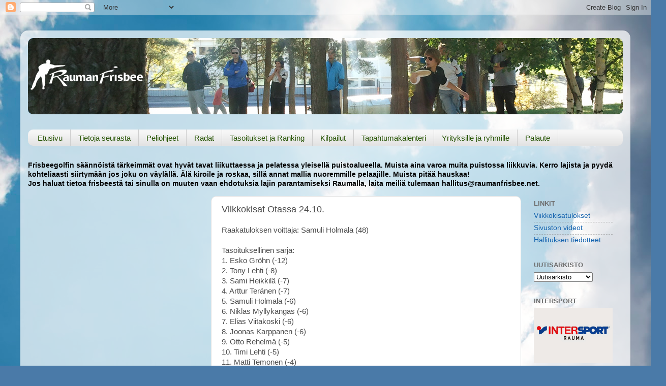

--- FILE ---
content_type: text/html; charset=UTF-8
request_url: http://www.raumanfrisbee.net/2010/10/viikkokisat-otassa-2410.html
body_size: 11547
content:
<!DOCTYPE html>
<html class='v2' dir='ltr' lang='fi'>
<head>
<link href='https://www.blogger.com/static/v1/widgets/335934321-css_bundle_v2.css' rel='stylesheet' type='text/css'/>
<meta content='width=1100' name='viewport'/>
<meta content='text/html; charset=UTF-8' http-equiv='Content-Type'/>
<meta content='blogger' name='generator'/>
<link href='http://www.raumanfrisbee.net/favicon.ico' rel='icon' type='image/x-icon'/>
<link href='http://www.raumanfrisbee.net/2010/10/viikkokisat-otassa-2410.html' rel='canonical'/>
<link rel="alternate" type="application/atom+xml" title="Rauman Frisbee ry - Atom" href="http://www.raumanfrisbee.net/feeds/posts/default" />
<link rel="alternate" type="application/rss+xml" title="Rauman Frisbee ry - RSS" href="http://www.raumanfrisbee.net/feeds/posts/default?alt=rss" />
<link rel="service.post" type="application/atom+xml" title="Rauman Frisbee ry - Atom" href="https://www.blogger.com/feeds/4081720131918625280/posts/default" />

<link rel="alternate" type="application/atom+xml" title="Rauman Frisbee ry - Atom" href="http://www.raumanfrisbee.net/feeds/7172636189759715272/comments/default" />
<!--Can't find substitution for tag [blog.ieCssRetrofitLinks]-->
<meta content='http://www.raumanfrisbee.net/2010/10/viikkokisat-otassa-2410.html' property='og:url'/>
<meta content='Viikkokisat Otassa 24.10.' property='og:title'/>
<meta content='Raakatuloksen voittaja: Samuli Holmala (48)   Tasoituksellinen sarja:  1. Esko Gröhn (-12)  2. Tony Lehti (-8)  3. Sami Heikkilä (-7)  4. Ar...' property='og:description'/>
<title>Rauman Frisbee ry: Viikkokisat Otassa 24.10.</title>
<style id='page-skin-1' type='text/css'><!--
/*-----------------------------------------------
Blogger Template Style
Name:     Picture Window
Designer: Blogger
URL:      www.blogger.com
----------------------------------------------- */
/* Content
----------------------------------------------- */
body {
font: normal normal 15px Arial, Tahoma, Helvetica, FreeSans, sans-serif;
color: #4b4b4b;
background: #4A7AA8 url(//themes.googleusercontent.com/image?id=0BwVBOzw_-hbMYmI5ZjFjODktMzQyMC00ZWViLTg2YmYtOTlhYWNlM2ZiYTVm) no-repeat fixed top center /* Credit: Airyelf (http://www.istockphoto.com/googleimages.php?id=2597369&platform=blogger) */;
}
html body .region-inner {
min-width: 0;
max-width: 100%;
width: auto;
}
.content-outer {
font-size: 90%;
}
a:link {
text-decoration:none;
color: #1362ae;
}
a:visited {
text-decoration:none;
color: #004e9f;
}
a:hover {
text-decoration:underline;
color: #125ad9;
}
.content-outer {
background: transparent url(http://www.blogblog.com/1kt/transparent/white80.png) repeat scroll top left;
-moz-border-radius: 15px;
-webkit-border-radius: 15px;
-goog-ms-border-radius: 15px;
border-radius: 15px;
-moz-box-shadow: 0 0 3px rgba(0, 0, 0, .15);
-webkit-box-shadow: 0 0 3px rgba(0, 0, 0, .15);
-goog-ms-box-shadow: 0 0 3px rgba(0, 0, 0, .15);
box-shadow: 0 0 3px rgba(0, 0, 0, .15);
margin: 30px auto;
}
.content-inner {
padding: 15px;
}
/* Header
----------------------------------------------- */
.header-outer {
background: #1362ae url(http://www.blogblog.com/1kt/transparent/header_gradient_shade.png) repeat-x scroll top left;
_background-image: none;
color: #ffffff;
-moz-border-radius: 10px;
-webkit-border-radius: 10px;
-goog-ms-border-radius: 10px;
border-radius: 10px;
}
.Header img, .Header #header-inner {
-moz-border-radius: 10px;
-webkit-border-radius: 10px;
-goog-ms-border-radius: 10px;
border-radius: 10px;
}
.header-inner .Header .titlewrapper,
.header-inner .Header .descriptionwrapper {
padding-left: 30px;
padding-right: 30px;
}
.Header h1 {
font: normal normal 36px Arial, Tahoma, Helvetica, FreeSans, sans-serif;
text-shadow: 1px 1px 3px rgba(0, 0, 0, 0.3);
}
.Header h1 a {
color: #ffffff;
}
.Header .description {
font-size: 130%;
}
/* Tabs
----------------------------------------------- */
.tabs-inner {
margin: .5em 0 0;
padding: 0;
}
.tabs-inner .section {
margin: 0;
}
.tabs-inner .widget ul {
padding: 0;
background: #f6f6f6 url(http://www.blogblog.com/1kt/transparent/tabs_gradient_shade.png) repeat scroll bottom;
-moz-border-radius: 10px;
-webkit-border-radius: 10px;
-goog-ms-border-radius: 10px;
border-radius: 10px;
}
.tabs-inner .widget li {
border: none;
}
.tabs-inner .widget li a {
display: inline-block;
padding: .5em 1em;
margin-right: 0;
color: #245200;
font: normal normal 15px Arial, Tahoma, Helvetica, FreeSans, sans-serif;
-moz-border-radius: 0 0 0 0;
-webkit-border-top-left-radius: 0;
-webkit-border-top-right-radius: 0;
-goog-ms-border-radius: 0 0 0 0;
border-radius: 0 0 0 0;
background: transparent none no-repeat scroll top left;
border-right: 1px solid #cecece;
}
.tabs-inner .widget li:first-child a {
padding-left: 1.25em;
-moz-border-radius-topleft: 10px;
-moz-border-radius-bottomleft: 10px;
-webkit-border-top-left-radius: 10px;
-webkit-border-bottom-left-radius: 10px;
-goog-ms-border-top-left-radius: 10px;
-goog-ms-border-bottom-left-radius: 10px;
border-top-left-radius: 10px;
border-bottom-left-radius: 10px;
}
.tabs-inner .widget li.selected a,
.tabs-inner .widget li a:hover {
position: relative;
z-index: 1;
background: #ffffff url(http://www.blogblog.com/1kt/transparent/tabs_gradient_shade.png) repeat scroll bottom;
color: #000000;
-moz-box-shadow: 0 0 0 rgba(0, 0, 0, .15);
-webkit-box-shadow: 0 0 0 rgba(0, 0, 0, .15);
-goog-ms-box-shadow: 0 0 0 rgba(0, 0, 0, .15);
box-shadow: 0 0 0 rgba(0, 0, 0, .15);
}
/* Headings
----------------------------------------------- */
h2 {
font: bold normal 13px Arial, Tahoma, Helvetica, FreeSans, sans-serif;
text-transform: uppercase;
color: #6e6e6e;
margin: .5em 0;
}
/* Main
----------------------------------------------- */
.main-outer {
background: transparent none repeat scroll top center;
-moz-border-radius: 0 0 0 0;
-webkit-border-top-left-radius: 0;
-webkit-border-top-right-radius: 0;
-webkit-border-bottom-left-radius: 0;
-webkit-border-bottom-right-radius: 0;
-goog-ms-border-radius: 0 0 0 0;
border-radius: 0 0 0 0;
-moz-box-shadow: 0 0 0 rgba(0, 0, 0, .15);
-webkit-box-shadow: 0 0 0 rgba(0, 0, 0, .15);
-goog-ms-box-shadow: 0 0 0 rgba(0, 0, 0, .15);
box-shadow: 0 0 0 rgba(0, 0, 0, .15);
}
.main-inner {
padding: 15px 5px 20px;
}
.main-inner .column-center-inner {
padding: 0 0;
}
.main-inner .column-left-inner {
padding-left: 0;
}
.main-inner .column-right-inner {
padding-right: 0;
}
/* Posts
----------------------------------------------- */
h3.post-title {
margin: 0;
font: normal normal 18px Arial, Tahoma, Helvetica, FreeSans, sans-serif;
}
.comments h4 {
margin: 1em 0 0;
font: normal normal 18px Arial, Tahoma, Helvetica, FreeSans, sans-serif;
}
.date-header span {
color: #4b4b4b;
}
.post-outer {
background-color: #ffffff;
border: solid 1px #dfdfdf;
-moz-border-radius: 10px;
-webkit-border-radius: 10px;
border-radius: 10px;
-goog-ms-border-radius: 10px;
padding: 15px 20px;
margin: 0 -20px 20px;
}
.post-body {
line-height: 1.4;
font-size: 110%;
position: relative;
}
.post-header {
margin: 0 0 1.5em;
color: #9d9d9d;
line-height: 1.6;
}
.post-footer {
margin: .5em 0 0;
color: #9d9d9d;
line-height: 1.6;
}
#blog-pager {
font-size: 140%
}
#comments .comment-author {
padding-top: 1.5em;
border-top: dashed 1px #ccc;
border-top: dashed 1px rgba(128, 128, 128, .5);
background-position: 0 1.5em;
}
#comments .comment-author:first-child {
padding-top: 0;
border-top: none;
}
.avatar-image-container {
margin: .2em 0 0;
}
/* Comments
----------------------------------------------- */
.comments .comments-content .icon.blog-author {
background-repeat: no-repeat;
background-image: url([data-uri]);
}
.comments .comments-content .loadmore a {
border-top: 1px solid #125ad9;
border-bottom: 1px solid #125ad9;
}
.comments .continue {
border-top: 2px solid #125ad9;
}
/* Widgets
----------------------------------------------- */
.widget ul, .widget #ArchiveList ul.flat {
padding: 0;
list-style: none;
}
.widget ul li, .widget #ArchiveList ul.flat li {
border-top: dashed 1px #ccc;
border-top: dashed 1px rgba(128, 128, 128, .5);
}
.widget ul li:first-child, .widget #ArchiveList ul.flat li:first-child {
border-top: none;
}
.widget .post-body ul {
list-style: disc;
}
.widget .post-body ul li {
border: none;
}
/* Footer
----------------------------------------------- */
.footer-outer {
color:#efefef;
background: transparent url(//www.blogblog.com/1kt/transparent/black50.png) repeat scroll top left;
-moz-border-radius: 10px 10px 10px 10px;
-webkit-border-top-left-radius: 10px;
-webkit-border-top-right-radius: 10px;
-webkit-border-bottom-left-radius: 10px;
-webkit-border-bottom-right-radius: 10px;
-goog-ms-border-radius: 10px 10px 10px 10px;
border-radius: 10px 10px 10px 10px;
-moz-box-shadow: 0 0 0 rgba(0, 0, 0, .15);
-webkit-box-shadow: 0 0 0 rgba(0, 0, 0, .15);
-goog-ms-box-shadow: 0 0 0 rgba(0, 0, 0, .15);
box-shadow: 0 0 0 rgba(0, 0, 0, .15);
}
.footer-inner {
padding: 10px 5px 20px;
}
.footer-outer a {
color: #ebe0ff;
}
.footer-outer a:visited {
color: #ae9dce;
}
.footer-outer a:hover {
color: #ffffff;
}
.footer-outer .widget h2 {
color: #bdbdbd;
}
/* Mobile
----------------------------------------------- */
html body.mobile {
height: auto;
}
html body.mobile {
min-height: 480px;
background-size: 100% auto;
}
.mobile .body-fauxcolumn-outer {
background: transparent none repeat scroll top left;
}
html .mobile .mobile-date-outer, html .mobile .blog-pager {
border-bottom: none;
background: transparent none repeat scroll top center;
margin-bottom: 10px;
}
.mobile .date-outer {
background: transparent none repeat scroll top center;
}
.mobile .header-outer, .mobile .main-outer,
.mobile .post-outer, .mobile .footer-outer {
-moz-border-radius: 0;
-webkit-border-radius: 0;
-goog-ms-border-radius: 0;
border-radius: 0;
}
.mobile .content-outer,
.mobile .main-outer,
.mobile .post-outer {
background: inherit;
border: none;
}
.mobile .content-outer {
font-size: 100%;
}
.mobile-link-button {
background-color: #1362ae;
}
.mobile-link-button a:link, .mobile-link-button a:visited {
color: #ffffff;
}
.mobile-index-contents {
color: #4b4b4b;
}
.mobile .tabs-inner .PageList .widget-content {
background: #ffffff url(http://www.blogblog.com/1kt/transparent/tabs_gradient_shade.png) repeat scroll bottom;
color: #000000;
}
.mobile .tabs-inner .PageList .widget-content .pagelist-arrow {
border-left: 1px solid #cecece;
}

--></style>
<style id='template-skin-1' type='text/css'><!--
body {
min-width: 1200px;
}
.content-outer, .content-fauxcolumn-outer, .region-inner {
min-width: 1200px;
max-width: 1200px;
_width: 1200px;
}
.main-inner .columns {
padding-left: 360px;
padding-right: 200px;
}
.main-inner .fauxcolumn-center-outer {
left: 360px;
right: 200px;
/* IE6 does not respect left and right together */
_width: expression(this.parentNode.offsetWidth -
parseInt("360px") -
parseInt("200px") + 'px');
}
.main-inner .fauxcolumn-left-outer {
width: 360px;
}
.main-inner .fauxcolumn-right-outer {
width: 200px;
}
.main-inner .column-left-outer {
width: 360px;
right: 100%;
margin-left: -360px;
}
.main-inner .column-right-outer {
width: 200px;
margin-right: -200px;
}
#layout {
min-width: 0;
}
#layout .content-outer {
min-width: 0;
width: 800px;
}
#layout .region-inner {
min-width: 0;
width: auto;
}
body#layout div.add_widget {
padding: 8px;
}
body#layout div.add_widget a {
margin-left: 32px;
}
--></style>
<style>
    body {background-image:url(\/\/themes.googleusercontent.com\/image?id=0BwVBOzw_-hbMYmI5ZjFjODktMzQyMC00ZWViLTg2YmYtOTlhYWNlM2ZiYTVm);}
    
@media (max-width: 200px) { body {background-image:url(\/\/themes.googleusercontent.com\/image?id=0BwVBOzw_-hbMYmI5ZjFjODktMzQyMC00ZWViLTg2YmYtOTlhYWNlM2ZiYTVm&options=w200);}}
@media (max-width: 400px) and (min-width: 201px) { body {background-image:url(\/\/themes.googleusercontent.com\/image?id=0BwVBOzw_-hbMYmI5ZjFjODktMzQyMC00ZWViLTg2YmYtOTlhYWNlM2ZiYTVm&options=w400);}}
@media (max-width: 800px) and (min-width: 401px) { body {background-image:url(\/\/themes.googleusercontent.com\/image?id=0BwVBOzw_-hbMYmI5ZjFjODktMzQyMC00ZWViLTg2YmYtOTlhYWNlM2ZiYTVm&options=w800);}}
@media (max-width: 1200px) and (min-width: 801px) { body {background-image:url(\/\/themes.googleusercontent.com\/image?id=0BwVBOzw_-hbMYmI5ZjFjODktMzQyMC00ZWViLTg2YmYtOTlhYWNlM2ZiYTVm&options=w1200);}}
/* Last tag covers anything over one higher than the previous max-size cap. */
@media (min-width: 1201px) { body {background-image:url(\/\/themes.googleusercontent.com\/image?id=0BwVBOzw_-hbMYmI5ZjFjODktMzQyMC00ZWViLTg2YmYtOTlhYWNlM2ZiYTVm&options=w1600);}}
  </style>
<link href='https://www.blogger.com/dyn-css/authorization.css?targetBlogID=4081720131918625280&amp;zx=545f7b45-155c-462c-a5ec-5b26740bc065' media='none' onload='if(media!=&#39;all&#39;)media=&#39;all&#39;' rel='stylesheet'/><noscript><link href='https://www.blogger.com/dyn-css/authorization.css?targetBlogID=4081720131918625280&amp;zx=545f7b45-155c-462c-a5ec-5b26740bc065' rel='stylesheet'/></noscript>
<meta name='google-adsense-platform-account' content='ca-host-pub-1556223355139109'/>
<meta name='google-adsense-platform-domain' content='blogspot.com'/>

</head>
<body class='loading variant-shade'>
<div class='navbar section' id='navbar' name='Navigointipalkki'><div class='widget Navbar' data-version='1' id='Navbar1'><script type="text/javascript">
    function setAttributeOnload(object, attribute, val) {
      if(window.addEventListener) {
        window.addEventListener('load',
          function(){ object[attribute] = val; }, false);
      } else {
        window.attachEvent('onload', function(){ object[attribute] = val; });
      }
    }
  </script>
<div id="navbar-iframe-container"></div>
<script type="text/javascript" src="https://apis.google.com/js/platform.js"></script>
<script type="text/javascript">
      gapi.load("gapi.iframes:gapi.iframes.style.bubble", function() {
        if (gapi.iframes && gapi.iframes.getContext) {
          gapi.iframes.getContext().openChild({
              url: 'https://www.blogger.com/navbar/4081720131918625280?po\x3d7172636189759715272\x26origin\x3dhttp://www.raumanfrisbee.net',
              where: document.getElementById("navbar-iframe-container"),
              id: "navbar-iframe"
          });
        }
      });
    </script><script type="text/javascript">
(function() {
var script = document.createElement('script');
script.type = 'text/javascript';
script.src = '//pagead2.googlesyndication.com/pagead/js/google_top_exp.js';
var head = document.getElementsByTagName('head')[0];
if (head) {
head.appendChild(script);
}})();
</script>
</div></div>
<div class='body-fauxcolumns'>
<div class='fauxcolumn-outer body-fauxcolumn-outer'>
<div class='cap-top'>
<div class='cap-left'></div>
<div class='cap-right'></div>
</div>
<div class='fauxborder-left'>
<div class='fauxborder-right'></div>
<div class='fauxcolumn-inner'>
</div>
</div>
<div class='cap-bottom'>
<div class='cap-left'></div>
<div class='cap-right'></div>
</div>
</div>
</div>
<div class='content'>
<div class='content-fauxcolumns'>
<div class='fauxcolumn-outer content-fauxcolumn-outer'>
<div class='cap-top'>
<div class='cap-left'></div>
<div class='cap-right'></div>
</div>
<div class='fauxborder-left'>
<div class='fauxborder-right'></div>
<div class='fauxcolumn-inner'>
</div>
</div>
<div class='cap-bottom'>
<div class='cap-left'></div>
<div class='cap-right'></div>
</div>
</div>
</div>
<div class='content-outer'>
<div class='content-cap-top cap-top'>
<div class='cap-left'></div>
<div class='cap-right'></div>
</div>
<div class='fauxborder-left content-fauxborder-left'>
<div class='fauxborder-right content-fauxborder-right'></div>
<div class='content-inner'>
<header>
<div class='header-outer'>
<div class='header-cap-top cap-top'>
<div class='cap-left'></div>
<div class='cap-right'></div>
</div>
<div class='fauxborder-left header-fauxborder-left'>
<div class='fauxborder-right header-fauxborder-right'></div>
<div class='region-inner header-inner'>
<div class='header section' id='header' name='Otsikko'><div class='widget Header' data-version='1' id='Header1'>
<div id='header-inner'>
<a href='http://www.raumanfrisbee.net/' style='display: block'>
<img alt='Rauman Frisbee ry' height='150px; ' id='Header1_headerimg' src='https://blogger.googleusercontent.com/img/b/R29vZ2xl/AVvXsEjSzvHo3rc3TdGxxG4CfYNuwZigFDhKiAfv1qBWMAUNW1JWotD9yTP0C8qcUzcQJLmhmJVDVs0CrQGhDXQO76Jba281h7jYFdHqf3PHa01sKX6pIQjSqI3PbhZRBUYx9RD8v6J5cUHlv04/s1600/top_kuva.jpg' style='display: block' width='1200px; '/>
</a>
</div>
</div></div>
</div>
</div>
<div class='header-cap-bottom cap-bottom'>
<div class='cap-left'></div>
<div class='cap-right'></div>
</div>
</div>
</header>
<div class='tabs-outer'>
<div class='tabs-cap-top cap-top'>
<div class='cap-left'></div>
<div class='cap-right'></div>
</div>
<div class='fauxborder-left tabs-fauxborder-left'>
<div class='fauxborder-right tabs-fauxborder-right'></div>
<div class='region-inner tabs-inner'>
<div class='tabs no-items section' id='crosscol' name='Kaikki sarakkeet'></div>
<div class='tabs section' id='crosscol-overflow' name='Cross-Column 2'><div class='widget PageList' data-version='1' id='PageList1'>
<div class='widget-content'>
<ul>
<li>
<a href='http://www.raumanfrisbee.net/'>Etusivu</a>
</li>
<li>
<a href='http://www.raumanfrisbee.net/p/seuraan-liittyminen.html'>Tietoja seurasta</a>
</li>
<li>
<a href='http://www.raumanfrisbee.net/p/peliohjeet.html'>Peliohjeet</a>
</li>
<li>
<a href='http://www.raumanfrisbee.net/p/radat.html'>Radat</a>
</li>
<li>
<a href='http://www.raumanfrisbee.net/p/tasoitukset-ja-ranking.html'>Tasoitukset ja Ranking</a>
</li>
<li>
<a href='http://www.raumanfrisbee.net/p/kilpailut.html'>Kilpailut</a>
</li>
<li>
<a href='http://www.raumanfrisbee.net/p/tapahtumakalenteri.html'>Tapahtumakalenteri</a>
</li>
<li>
<a href='http://www.raumanfrisbee.net/p/yrityksille-ja-ryhmille.html'>Yrityksille ja ryhmille</a>
</li>
<li>
<a href='http://www.raumanfrisbee.net/p/palaute.html'>Palaute</a>
</li>
</ul>
<div class='clear'></div>
</div>
</div><div class='widget Text' data-version='1' id='Text1'>
<h2 class='title'>Tervetuloa Rauman Frisbee ry:n kotisivuille!</h2>
<div class='widget-content'>
<span style="color: rgb(0, 0, 0); font-weight: bold;">Frisbeegolfin säännöistä tärkeimmät ovat hyvät tavat liikuttaessa ja pelatessa yleisellä puistoalueella. Muista aina varoa muita puistossa liikkuvia. Kerro lajista ja pyydä kohteliaasti siirtymään jos joku on väylällä. Älä kiroile ja roskaa, sillä annat mallia nuoremmille pelaajille. Muista pitää hauskaa!</span><br/><span style="color: rgb(0, 0, 0); font-weight: bold;">Jos haluat tietoa frisbeestä tai sinulla on muuten vaan ehdotuksia lajin parantamiseksi Raumalla, laita meiliä tulemaan hallitus@raumanfrisbee.net.</span>
</div>
<div class='clear'></div>
</div></div>
</div>
</div>
<div class='tabs-cap-bottom cap-bottom'>
<div class='cap-left'></div>
<div class='cap-right'></div>
</div>
</div>
<div class='main-outer'>
<div class='main-cap-top cap-top'>
<div class='cap-left'></div>
<div class='cap-right'></div>
</div>
<div class='fauxborder-left main-fauxborder-left'>
<div class='fauxborder-right main-fauxborder-right'></div>
<div class='region-inner main-inner'>
<div class='columns fauxcolumns'>
<div class='fauxcolumn-outer fauxcolumn-center-outer'>
<div class='cap-top'>
<div class='cap-left'></div>
<div class='cap-right'></div>
</div>
<div class='fauxborder-left'>
<div class='fauxborder-right'></div>
<div class='fauxcolumn-inner'>
</div>
</div>
<div class='cap-bottom'>
<div class='cap-left'></div>
<div class='cap-right'></div>
</div>
</div>
<div class='fauxcolumn-outer fauxcolumn-left-outer'>
<div class='cap-top'>
<div class='cap-left'></div>
<div class='cap-right'></div>
</div>
<div class='fauxborder-left'>
<div class='fauxborder-right'></div>
<div class='fauxcolumn-inner'>
</div>
</div>
<div class='cap-bottom'>
<div class='cap-left'></div>
<div class='cap-right'></div>
</div>
</div>
<div class='fauxcolumn-outer fauxcolumn-right-outer'>
<div class='cap-top'>
<div class='cap-left'></div>
<div class='cap-right'></div>
</div>
<div class='fauxborder-left'>
<div class='fauxborder-right'></div>
<div class='fauxcolumn-inner'>
</div>
</div>
<div class='cap-bottom'>
<div class='cap-left'></div>
<div class='cap-right'></div>
</div>
</div>
<!-- corrects IE6 width calculation -->
<div class='columns-inner'>
<div class='column-center-outer'>
<div class='column-center-inner'>
<div class='main section' id='main' name='Ensisijainen'><div class='widget Blog' data-version='1' id='Blog1'>
<div class='blog-posts hfeed'>

          <div class="date-outer">
        

          <div class="date-posts">
        
<div class='post-outer'>
<div class='post hentry' itemprop='blogPost' itemscope='itemscope' itemtype='http://schema.org/BlogPosting'>
<meta content='4081720131918625280' itemprop='blogId'/>
<meta content='7172636189759715272' itemprop='postId'/>
<a name='7172636189759715272'></a>
<h3 class='post-title entry-title' itemprop='name'>
Viikkokisat Otassa 24.10.
</h3>
<div class='post-header'>
<div class='post-header-line-1'></div>
</div>
<div class='post-body entry-content' id='post-body-7172636189759715272' itemprop='description articleBody'>
Raakatuloksen voittaja: Samuli Holmala (48)<br />
<br />
Tasoituksellinen sarja:<br />
1. Esko Gröhn (-12)<br />
2. Tony Lehti (-8)<br />
3. Sami Heikkilä (-7)<br />
4. Arttur Teränen (-7)<br />
5. Samuli Holmala (-6)<br />
6. Niklas Myllykangas (-6)<br />
7. Elias Viitakoski (-6)<br />
8. Joonas Karppanen (-6)<br />
9. Otto Rehelmä (-5)<br />
10. Timi Lehti (-5)<br />
11. Matti Temonen (-4)<br />
12. Jari Laine (-3)<br />
13. Jarno Kovanen (-2)<br />
14. Ari Lehtinen (-2)<br />
15. Hannu Nieminen (-2)<br />
16. Antti Mäkelä (-1)<br />
17. Jani Ikonen (0)<br />
18. Tero Boman (0)<br />
19. Jimi Mikanmaa (+1)<br />
20. Jesse Saario (+1)<br />
21. Akseli Wikström (+2)<br />
22. Niklas Wallenius (+2)<br />
23. Patrik Kaukola (+5)<br />
24. Alex Kaukola (+5)<br />
25. Miro Manneros (+6)<br />
<br />
Uusina kilpailijoina oli Eetu Immonen ja Julius Saario. Raakatuloksen voitto ratkottiin sudarissa Jabin ja Sampen välillä.
<div style='clear: both;'></div>
</div>
<div class='post-footer'>
<div class='post-footer-line post-footer-line-1'><span class='post-comment-link'>
</span>
<span class='post-icons'>
<span class='item-control blog-admin pid-2126580603'>
<a href='https://www.blogger.com/post-edit.g?blogID=4081720131918625280&postID=7172636189759715272&from=pencil' title='Muokkaa tekstiä'>
<img alt='' class='icon-action' height='18' src='https://resources.blogblog.com/img/icon18_edit_allbkg.gif' width='18'/>
</a>
</span>
</span>
</div>
<div class='post-footer-line post-footer-line-2'></div>
<div class='post-footer-line post-footer-line-3'><span class='star-ratings'>
</span>
</div>
</div>
</div>
<div class='comments' id='comments'>
<a name='comments'></a>
<h4>Ei kommentteja:</h4>
<div id='Blog1_comments-block-wrapper'>
<dl class='avatar-comment-indent' id='comments-block'>
</dl>
</div>
<p class='comment-footer'>
<div class='comment-form'>
<a name='comment-form'></a>
<h4 id='comment-post-message'>Lähetä kommentti</h4>
<p>
</p>
<a href='https://www.blogger.com/comment/frame/4081720131918625280?po=7172636189759715272&hl=fi&saa=85391&origin=http://www.raumanfrisbee.net' id='comment-editor-src'></a>
<iframe allowtransparency='true' class='blogger-iframe-colorize blogger-comment-from-post' frameborder='0' height='410px' id='comment-editor' name='comment-editor' src='' width='100%'></iframe>
<script src='https://www.blogger.com/static/v1/jsbin/2830521187-comment_from_post_iframe.js' type='text/javascript'></script>
<script type='text/javascript'>
      BLOG_CMT_createIframe('https://www.blogger.com/rpc_relay.html');
    </script>
</div>
</p>
</div>
</div>

        </div></div>
      
</div>
<div class='blog-pager' id='blog-pager'>
<span id='blog-pager-newer-link'>
<a class='blog-pager-newer-link' href='http://www.raumanfrisbee.net/2010/10/finnish-open-2010-pt2.html' id='Blog1_blog-pager-newer-link' title='Uudempi teksti'>Uudempi teksti</a>
</span>
<span id='blog-pager-older-link'>
<a class='blog-pager-older-link' href='http://www.raumanfrisbee.net/2010/10/disc-golf-in-tanzania.html' id='Blog1_blog-pager-older-link' title='Vanhempi viesti'>Vanhempi viesti</a>
</span>
<a class='home-link' href='http://www.raumanfrisbee.net/'>Etusivu</a>
</div>
<div class='clear'></div>
<div class='post-feeds'>
<div class='feed-links'>
Tilaa:
<a class='feed-link' href='http://www.raumanfrisbee.net/feeds/7172636189759715272/comments/default' target='_blank' type='application/atom+xml'>Lähetä kommentteja (Atom)</a>
</div>
</div>
</div></div>
</div>
</div>
<div class='column-left-outer'>
<div class='column-left-inner'>
<aside>
<div class='sidebar section' id='sidebar-left-1'><div class='widget HTML' data-version='1' id='HTML3'>
<div class='widget-content'>
<script charset="utf-8" src="http://widgets.twimg.com/j/2/widget.js"></script>
<script>
new TWTR.Widget({
  version: 2,
  type: 'profile',
  rpp: 10,
  interval: 30000,
  width: 300,
  height: 300,
  theme: {
    shell: {
      background: '#dedede',
      color: '#ff0000'
    },
    tweets: {
      background: '#ffffff',
      color: '#ff0000',
      links: '#000000'
    }
  },
  features: {
    scrollbar: true,
    loop: false,
    live: true,
    behavior: 'all'
  }
}).render().setUser('raumanfrisbee').start();
</script>
</div>
<div class='clear'></div>
</div></div>
<table border='0' cellpadding='0' cellspacing='0' class='section-columns columns-2'>
<tbody>
<tr>
<td class='first columns-cell'>
<div class='sidebar no-items section' id='sidebar-left-2-1'></div>
</td>
<td class='columns-cell'>
<div class='sidebar no-items section' id='sidebar-left-2-2'></div>
</td>
</tr>
</tbody>
</table>
<div class='sidebar no-items section' id='sidebar-left-3'></div>
</aside>
</div>
</div>
<div class='column-right-outer'>
<div class='column-right-inner'>
<aside>
<div class='sidebar section' id='sidebar-right-1'><div class='widget LinkList' data-version='1' id='LinkList1'>
<h2>Linkit</h2>
<div class='widget-content'>
<ul>
<li><a href='http://raumanfrisbee.blogspot.com/search/label/Viikkokisat'>Viikkokisatulokset</a></li>
<li><a href='http://raumanfrisbee.blogspot.com/search/label/Videot'>Sivuston videot</a></li>
<li><a href='http://raumanfrisbee.blogspot.com/search/label/hallitus'>Hallituksen tiedotteet</a></li>
</ul>
<div class='clear'></div>
</div>
</div><div class='widget BlogArchive' data-version='1' id='BlogArchive1'>
<h2>Uutisarkisto</h2>
<div class='widget-content'>
<div id='ArchiveList'>
<div id='BlogArchive1_ArchiveList'>
<select id='BlogArchive1_ArchiveMenu'>
<option value=''>Uutisarkisto</option>
<option value='http://www.raumanfrisbee.net/2017/10/'>lokakuuta (1)</option>
<option value='http://www.raumanfrisbee.net/2017/07/'>heinäkuuta (2)</option>
<option value='http://www.raumanfrisbee.net/2017/06/'>kesäkuuta (4)</option>
<option value='http://www.raumanfrisbee.net/2017/05/'>toukokuuta (5)</option>
<option value='http://www.raumanfrisbee.net/2017/04/'>huhtikuuta (2)</option>
<option value='http://www.raumanfrisbee.net/2017/03/'>maaliskuuta (1)</option>
<option value='http://www.raumanfrisbee.net/2017/02/'>helmikuuta (1)</option>
<option value='http://www.raumanfrisbee.net/2016/11/'>marraskuuta (2)</option>
<option value='http://www.raumanfrisbee.net/2016/10/'>lokakuuta (3)</option>
<option value='http://www.raumanfrisbee.net/2016/09/'>syyskuuta (4)</option>
<option value='http://www.raumanfrisbee.net/2016/08/'>elokuuta (4)</option>
<option value='http://www.raumanfrisbee.net/2016/07/'>heinäkuuta (5)</option>
<option value='http://www.raumanfrisbee.net/2016/06/'>kesäkuuta (6)</option>
<option value='http://www.raumanfrisbee.net/2016/05/'>toukokuuta (7)</option>
<option value='http://www.raumanfrisbee.net/2016/04/'>huhtikuuta (3)</option>
<option value='http://www.raumanfrisbee.net/2016/03/'>maaliskuuta (5)</option>
<option value='http://www.raumanfrisbee.net/2016/02/'>helmikuuta (3)</option>
<option value='http://www.raumanfrisbee.net/2016/01/'>tammikuuta (1)</option>
<option value='http://www.raumanfrisbee.net/2015/11/'>marraskuuta (1)</option>
<option value='http://www.raumanfrisbee.net/2015/10/'>lokakuuta (4)</option>
<option value='http://www.raumanfrisbee.net/2015/09/'>syyskuuta (6)</option>
<option value='http://www.raumanfrisbee.net/2015/08/'>elokuuta (5)</option>
<option value='http://www.raumanfrisbee.net/2015/07/'>heinäkuuta (4)</option>
<option value='http://www.raumanfrisbee.net/2015/06/'>kesäkuuta (3)</option>
<option value='http://www.raumanfrisbee.net/2015/05/'>toukokuuta (4)</option>
<option value='http://www.raumanfrisbee.net/2015/04/'>huhtikuuta (5)</option>
<option value='http://www.raumanfrisbee.net/2015/03/'>maaliskuuta (1)</option>
<option value='http://www.raumanfrisbee.net/2015/02/'>helmikuuta (2)</option>
<option value='http://www.raumanfrisbee.net/2015/01/'>tammikuuta (1)</option>
<option value='http://www.raumanfrisbee.net/2014/12/'>joulukuuta (2)</option>
<option value='http://www.raumanfrisbee.net/2014/10/'>lokakuuta (2)</option>
<option value='http://www.raumanfrisbee.net/2014/09/'>syyskuuta (5)</option>
<option value='http://www.raumanfrisbee.net/2014/08/'>elokuuta (4)</option>
<option value='http://www.raumanfrisbee.net/2014/07/'>heinäkuuta (3)</option>
<option value='http://www.raumanfrisbee.net/2014/06/'>kesäkuuta (4)</option>
<option value='http://www.raumanfrisbee.net/2014/05/'>toukokuuta (5)</option>
<option value='http://www.raumanfrisbee.net/2014/04/'>huhtikuuta (3)</option>
<option value='http://www.raumanfrisbee.net/2014/03/'>maaliskuuta (1)</option>
<option value='http://www.raumanfrisbee.net/2014/02/'>helmikuuta (2)</option>
<option value='http://www.raumanfrisbee.net/2013/10/'>lokakuuta (1)</option>
<option value='http://www.raumanfrisbee.net/2013/09/'>syyskuuta (4)</option>
<option value='http://www.raumanfrisbee.net/2013/08/'>elokuuta (6)</option>
<option value='http://www.raumanfrisbee.net/2013/07/'>heinäkuuta (5)</option>
<option value='http://www.raumanfrisbee.net/2013/06/'>kesäkuuta (6)</option>
<option value='http://www.raumanfrisbee.net/2013/05/'>toukokuuta (9)</option>
<option value='http://www.raumanfrisbee.net/2013/04/'>huhtikuuta (5)</option>
<option value='http://www.raumanfrisbee.net/2013/03/'>maaliskuuta (2)</option>
<option value='http://www.raumanfrisbee.net/2013/02/'>helmikuuta (5)</option>
<option value='http://www.raumanfrisbee.net/2013/01/'>tammikuuta (4)</option>
<option value='http://www.raumanfrisbee.net/2012/12/'>joulukuuta (5)</option>
<option value='http://www.raumanfrisbee.net/2012/11/'>marraskuuta (2)</option>
<option value='http://www.raumanfrisbee.net/2012/10/'>lokakuuta (3)</option>
<option value='http://www.raumanfrisbee.net/2012/09/'>syyskuuta (6)</option>
<option value='http://www.raumanfrisbee.net/2012/08/'>elokuuta (9)</option>
<option value='http://www.raumanfrisbee.net/2012/07/'>heinäkuuta (4)</option>
<option value='http://www.raumanfrisbee.net/2012/06/'>kesäkuuta (6)</option>
<option value='http://www.raumanfrisbee.net/2012/05/'>toukokuuta (8)</option>
<option value='http://www.raumanfrisbee.net/2012/04/'>huhtikuuta (8)</option>
<option value='http://www.raumanfrisbee.net/2012/03/'>maaliskuuta (8)</option>
<option value='http://www.raumanfrisbee.net/2012/02/'>helmikuuta (8)</option>
<option value='http://www.raumanfrisbee.net/2012/01/'>tammikuuta (5)</option>
<option value='http://www.raumanfrisbee.net/2011/12/'>joulukuuta (4)</option>
<option value='http://www.raumanfrisbee.net/2011/11/'>marraskuuta (3)</option>
<option value='http://www.raumanfrisbee.net/2011/10/'>lokakuuta (5)</option>
<option value='http://www.raumanfrisbee.net/2011/09/'>syyskuuta (13)</option>
<option value='http://www.raumanfrisbee.net/2011/08/'>elokuuta (9)</option>
<option value='http://www.raumanfrisbee.net/2011/07/'>heinäkuuta (10)</option>
<option value='http://www.raumanfrisbee.net/2011/06/'>kesäkuuta (8)</option>
<option value='http://www.raumanfrisbee.net/2011/05/'>toukokuuta (13)</option>
<option value='http://www.raumanfrisbee.net/2011/04/'>huhtikuuta (11)</option>
<option value='http://www.raumanfrisbee.net/2011/03/'>maaliskuuta (8)</option>
<option value='http://www.raumanfrisbee.net/2011/02/'>helmikuuta (8)</option>
<option value='http://www.raumanfrisbee.net/2011/01/'>tammikuuta (3)</option>
<option value='http://www.raumanfrisbee.net/2010/12/'>joulukuuta (5)</option>
<option value='http://www.raumanfrisbee.net/2010/11/'>marraskuuta (6)</option>
<option value='http://www.raumanfrisbee.net/2010/10/'>lokakuuta (14)</option>
<option value='http://www.raumanfrisbee.net/2010/09/'>syyskuuta (7)</option>
<option value='http://www.raumanfrisbee.net/2010/08/'>elokuuta (10)</option>
<option value='http://www.raumanfrisbee.net/2010/07/'>heinäkuuta (10)</option>
<option value='http://www.raumanfrisbee.net/2010/06/'>kesäkuuta (4)</option>
<option value='http://www.raumanfrisbee.net/2010/05/'>toukokuuta (7)</option>
<option value='http://www.raumanfrisbee.net/2010/04/'>huhtikuuta (8)</option>
<option value='http://www.raumanfrisbee.net/2010/03/'>maaliskuuta (6)</option>
<option value='http://www.raumanfrisbee.net/2010/02/'>helmikuuta (8)</option>
<option value='http://www.raumanfrisbee.net/2010/01/'>tammikuuta (11)</option>
<option value='http://www.raumanfrisbee.net/2009/12/'>joulukuuta (10)</option>
<option value='http://www.raumanfrisbee.net/2009/11/'>marraskuuta (4)</option>
</select>
</div>
</div>
<div class='clear'></div>
</div>
</div><div class='widget Image' data-version='1' id='Image1'>
<h2>Intersport</h2>
<div class='widget-content'>
<a href='https://www.intersport.fi/fi/kauppa/rauma/'>
<img alt='Intersport' height='109' id='Image1_img' src='https://blogger.googleusercontent.com/img/b/R29vZ2xl/AVvXsEi-W1pihWZIOTvt0QimnqN_yh_04HdTVitZZfj4KaDu-lLm2ksyplAezQ5w_ZARppIiSUk6QGl9ifQ9-QYjs8KTRn4EyGvviPwaW2JJdnSv1wkHDYR2Pm-ztEtUv7685_cuICq8oiWTPe7d/s1600/intersport+rauma.jpg' width='155'/>
</a>
<br/>
</div>
<div class='clear'></div>
</div><div class='widget Image' data-version='1' id='Image4'>
<h2>Powergrip</h2>
<div class='widget-content'>
<a href='http://www.powergrip.fi/'>
<img alt='Powergrip' height='116' id='Image4_img' src='https://blogger.googleusercontent.com/img/b/R29vZ2xl/AVvXsEgvQ2zGa4sVZaaROplWkkkDPtQ47h8gCQkSn_VhCpbCTCAsiI3Q-CiQfRevcCqJUXxA317R20E-iHKuZz0_jVQ1-vRCImV9E00QIQjwCPYQj5m-J14ORC2Ot-YAgVEyCl6qZqq1u48MX-Ao/s1600/pg_logo_fi_200x150.jpg' width='155'/>
</a>
<br/>
</div>
<div class='clear'></div>
</div><div class='widget Image' data-version='1' id='Image7'>
<h2>Frisbeepoint</h2>
<div class='widget-content'>
<img alt='Frisbeepoint' height='155' id='Image7_img' src='https://blogger.googleusercontent.com/img/b/R29vZ2xl/AVvXsEj0cWfeHvc_89THr5CvNB_slIG-OneRKyGrOxxlQ-KGTfhJJ37z6MBl33ZywTSlAf3beMJsa9d9AVKhUu7buR5Q99mC5U05W_PMY7L5g2jyUfykKAij8R_YRkCHP55mgcoarOww-cljf1sV/s1600/frisbeepoint.jpg' width='155'/>
<br/>
</div>
<div class='clear'></div>
</div><div class='widget Image' data-version='1' id='Image3'>
<h2>Innovastore</h2>
<div class='widget-content'>
<a href='http://www.innovastore.fi/'>
<img alt='Innovastore' height='80' id='Image3_img' src='https://dl.dropboxusercontent.com/u/8128144/Innovastore_logo_clean_650.png' width='155'/>
</a>
<br/>
</div>
<div class='clear'></div>
</div><div class='widget Image' data-version='1' id='Image5'>
<h2>Säästöpankki</h2>
<div class='widget-content'>
<a href='https://www.saastopankki.fi/eurajoensp'>
<img alt='Säästöpankki' height='46' id='Image5_img' src='https://blogger.googleusercontent.com/img/b/R29vZ2xl/AVvXsEggTyTnzREFA8CKOQpxIUhWYND-aJ5suOSyqaI56C-_Q-6TW-EZornFl6FFpLi42DKdHX7f__cf7MDreYgKxuhFPNzGFZHRZy9sWFAKYqlm0LRj-pRpsKG7ymhxkga4SNeCFIWvPRwz0JY/s190/Sa%25CC%2588a%25CC%2588sto%25CC%2588pankki+%25E2%2580%2593+Kopio.jpg' width='190'/>
</a>
<br/>
</div>
<div class='clear'></div>
</div><div class='widget Image' data-version='1' id='Image2'>
<h2>Frisbeegolfradat</h2>
<div class='widget-content'>
<a href='http://frisbeegolfradat.fi'>
<img alt='Frisbeegolfradat' height='50' id='Image2_img' src='https://blogger.googleusercontent.com/img/b/R29vZ2xl/AVvXsEiiNzvXI3u44iKiTH6aUtNEPhCl-lv6w1eIhwhvRqbC02CNF_BfmhTd9IJzNPMivXvzXQF-1PG-sNN4nrKdV7Iw6Sq90K8JnUDRZIEjTdDOF8a-2oUj1M5MwbUFY1vfmRLbx-0wEQfCMe8/s300/fgr_logo_vaaka.png' width='260'/>
</a>
<br/>
</div>
<div class='clear'></div>
</div><div class='widget Image' data-version='1' id='Image6'>
<h2>Frisbeeliitto</h2>
<div class='widget-content'>
<a href='http://www.frisbeeliitto.fi/'>
<img alt='Frisbeeliitto' height='43' id='Image6_img' src='https://blogger.googleusercontent.com/img/b/R29vZ2xl/AVvXsEgcAjyr1QgPrdxKQFos1qd7qFB_itDf0ZRHWJVy1PXmDpi2zrKITGW9HynK6yz-nK3EGya_r3DE85GKa5YA-3AYMugizYDM5O3qVY1ao-VWpU_E-OXU36vR5g8GY3YvO_YEQ-G62SM3Wes/s150/frisbeeliitto.jpg' width='150'/>
</a>
<br/>
</div>
<div class='clear'></div>
</div></div>
</aside>
</div>
</div>
</div>
<div style='clear: both'></div>
<!-- columns -->
</div>
<!-- main -->
</div>
</div>
<div class='main-cap-bottom cap-bottom'>
<div class='cap-left'></div>
<div class='cap-right'></div>
</div>
</div>
<footer>
<div class='footer-outer'>
<div class='footer-cap-top cap-top'>
<div class='cap-left'></div>
<div class='cap-right'></div>
</div>
<div class='fauxborder-left footer-fauxborder-left'>
<div class='fauxborder-right footer-fauxborder-right'></div>
<div class='region-inner footer-inner'>
<div class='foot no-items section' id='footer-1'></div>
<table border='0' cellpadding='0' cellspacing='0' class='section-columns columns-2'>
<tbody>
<tr>
<td class='first columns-cell'>
<div class='foot no-items section' id='footer-2-1'></div>
</td>
<td class='columns-cell'>
<div class='foot no-items section' id='footer-2-2'></div>
</td>
</tr>
</tbody>
</table>
<!-- outside of the include in order to lock Attribution widget -->
<div class='foot section' id='footer-3' name='Alatunniste'><div class='widget Attribution' data-version='1' id='Attribution1'>
<div class='widget-content' style='text-align: center;'>
Teema: Picture Window. Teeman kuvien tekijä: <a href='http://www.istockphoto.com/googleimages.php?id=2597369&platform=blogger&langregion=fi' target='_blank'>Airyelf</a>. Sisällön tarjoaa <a href='https://www.blogger.com' target='_blank'>Blogger</a>.
</div>
<div class='clear'></div>
</div></div>
</div>
</div>
<div class='footer-cap-bottom cap-bottom'>
<div class='cap-left'></div>
<div class='cap-right'></div>
</div>
</div>
</footer>
<!-- content -->
</div>
</div>
<div class='content-cap-bottom cap-bottom'>
<div class='cap-left'></div>
<div class='cap-right'></div>
</div>
</div>
</div>
<script type='text/javascript'>
    window.setTimeout(function() {
        document.body.className = document.body.className.replace('loading', '');
      }, 10);
  </script>

<script type="text/javascript" src="https://www.blogger.com/static/v1/widgets/719476776-widgets.js"></script>
<script type='text/javascript'>
window['__wavt'] = 'AOuZoY5gm8k5KTU9v_g_-IUjEs8c-Cmw-Q:1769151797069';_WidgetManager._Init('//www.blogger.com/rearrange?blogID\x3d4081720131918625280','//www.raumanfrisbee.net/2010/10/viikkokisat-otassa-2410.html','4081720131918625280');
_WidgetManager._SetDataContext([{'name': 'blog', 'data': {'blogId': '4081720131918625280', 'title': 'Rauman Frisbee ry', 'url': 'http://www.raumanfrisbee.net/2010/10/viikkokisat-otassa-2410.html', 'canonicalUrl': 'http://www.raumanfrisbee.net/2010/10/viikkokisat-otassa-2410.html', 'homepageUrl': 'http://www.raumanfrisbee.net/', 'searchUrl': 'http://www.raumanfrisbee.net/search', 'canonicalHomepageUrl': 'http://www.raumanfrisbee.net/', 'blogspotFaviconUrl': 'http://www.raumanfrisbee.net/favicon.ico', 'bloggerUrl': 'https://www.blogger.com', 'hasCustomDomain': true, 'httpsEnabled': false, 'enabledCommentProfileImages': true, 'gPlusViewType': 'FILTERED_POSTMOD', 'adultContent': false, 'analyticsAccountNumber': '', 'encoding': 'UTF-8', 'locale': 'fi', 'localeUnderscoreDelimited': 'fi', 'languageDirection': 'ltr', 'isPrivate': false, 'isMobile': false, 'isMobileRequest': false, 'mobileClass': '', 'isPrivateBlog': false, 'isDynamicViewsAvailable': true, 'feedLinks': '\x3clink rel\x3d\x22alternate\x22 type\x3d\x22application/atom+xml\x22 title\x3d\x22Rauman Frisbee ry - Atom\x22 href\x3d\x22http://www.raumanfrisbee.net/feeds/posts/default\x22 /\x3e\n\x3clink rel\x3d\x22alternate\x22 type\x3d\x22application/rss+xml\x22 title\x3d\x22Rauman Frisbee ry - RSS\x22 href\x3d\x22http://www.raumanfrisbee.net/feeds/posts/default?alt\x3drss\x22 /\x3e\n\x3clink rel\x3d\x22service.post\x22 type\x3d\x22application/atom+xml\x22 title\x3d\x22Rauman Frisbee ry - Atom\x22 href\x3d\x22https://www.blogger.com/feeds/4081720131918625280/posts/default\x22 /\x3e\n\n\x3clink rel\x3d\x22alternate\x22 type\x3d\x22application/atom+xml\x22 title\x3d\x22Rauman Frisbee ry - Atom\x22 href\x3d\x22http://www.raumanfrisbee.net/feeds/7172636189759715272/comments/default\x22 /\x3e\n', 'meTag': '', 'adsenseHostId': 'ca-host-pub-1556223355139109', 'adsenseHasAds': false, 'adsenseAutoAds': false, 'boqCommentIframeForm': true, 'loginRedirectParam': '', 'view': '', 'dynamicViewsCommentsSrc': '//www.blogblog.com/dynamicviews/4224c15c4e7c9321/js/comments.js', 'dynamicViewsScriptSrc': '//www.blogblog.com/dynamicviews/00d9e3c56f0dbcee', 'plusOneApiSrc': 'https://apis.google.com/js/platform.js', 'disableGComments': true, 'interstitialAccepted': false, 'sharing': {'platforms': [{'name': 'Hae linkki', 'key': 'link', 'shareMessage': 'Hae linkki', 'target': ''}, {'name': 'Facebook', 'key': 'facebook', 'shareMessage': 'Jaa: Facebook', 'target': 'facebook'}, {'name': 'Bloggaa t\xe4st\xe4!', 'key': 'blogThis', 'shareMessage': 'Bloggaa t\xe4st\xe4!', 'target': 'blog'}, {'name': 'X', 'key': 'twitter', 'shareMessage': 'Jaa: X', 'target': 'twitter'}, {'name': 'Pinterest', 'key': 'pinterest', 'shareMessage': 'Jaa: Pinterest', 'target': 'pinterest'}, {'name': 'S\xe4hk\xf6posti', 'key': 'email', 'shareMessage': 'S\xe4hk\xf6posti', 'target': 'email'}], 'disableGooglePlus': true, 'googlePlusShareButtonWidth': 0, 'googlePlusBootstrap': '\x3cscript type\x3d\x22text/javascript\x22\x3ewindow.___gcfg \x3d {\x27lang\x27: \x27fi\x27};\x3c/script\x3e'}, 'hasCustomJumpLinkMessage': true, 'jumpLinkMessage': 'Lue lis\xe4\xe4 \x26gt;\x26gt;', 'pageType': 'item', 'postId': '7172636189759715272', 'pageName': 'Viikkokisat Otassa 24.10.', 'pageTitle': 'Rauman Frisbee ry: Viikkokisat Otassa 24.10.'}}, {'name': 'features', 'data': {}}, {'name': 'messages', 'data': {'edit': 'Muokkaa', 'linkCopiedToClipboard': 'Linkki kopioitiin leikep\xf6yd\xe4lle!', 'ok': 'OK', 'postLink': 'Tekstin linkki'}}, {'name': 'template', 'data': {'name': 'Picture Window', 'localizedName': 'Picture Window', 'isResponsive': false, 'isAlternateRendering': false, 'isCustom': false, 'variant': 'shade', 'variantId': 'shade'}}, {'name': 'view', 'data': {'classic': {'name': 'classic', 'url': '?view\x3dclassic'}, 'flipcard': {'name': 'flipcard', 'url': '?view\x3dflipcard'}, 'magazine': {'name': 'magazine', 'url': '?view\x3dmagazine'}, 'mosaic': {'name': 'mosaic', 'url': '?view\x3dmosaic'}, 'sidebar': {'name': 'sidebar', 'url': '?view\x3dsidebar'}, 'snapshot': {'name': 'snapshot', 'url': '?view\x3dsnapshot'}, 'timeslide': {'name': 'timeslide', 'url': '?view\x3dtimeslide'}, 'isMobile': false, 'title': 'Viikkokisat Otassa 24.10.', 'description': 'Raakatuloksen voittaja: Samuli Holmala (48)   Tasoituksellinen sarja:  1. Esko Gr\xf6hn (-12)  2. Tony Lehti (-8)  3. Sami Heikkil\xe4 (-7)  4. Ar...', 'url': 'http://www.raumanfrisbee.net/2010/10/viikkokisat-otassa-2410.html', 'type': 'item', 'isSingleItem': true, 'isMultipleItems': false, 'isError': false, 'isPage': false, 'isPost': true, 'isHomepage': false, 'isArchive': false, 'isLabelSearch': false, 'postId': 7172636189759715272}}]);
_WidgetManager._RegisterWidget('_NavbarView', new _WidgetInfo('Navbar1', 'navbar', document.getElementById('Navbar1'), {}, 'displayModeFull'));
_WidgetManager._RegisterWidget('_HeaderView', new _WidgetInfo('Header1', 'header', document.getElementById('Header1'), {}, 'displayModeFull'));
_WidgetManager._RegisterWidget('_PageListView', new _WidgetInfo('PageList1', 'crosscol-overflow', document.getElementById('PageList1'), {'title': '', 'links': [{'isCurrentPage': false, 'href': 'http://www.raumanfrisbee.net/', 'title': 'Etusivu'}, {'isCurrentPage': false, 'href': 'http://www.raumanfrisbee.net/p/seuraan-liittyminen.html', 'id': '6482186905450213392', 'title': 'Tietoja seurasta'}, {'isCurrentPage': false, 'href': 'http://www.raumanfrisbee.net/p/peliohjeet.html', 'id': '5717997881389101784', 'title': 'Peliohjeet'}, {'isCurrentPage': false, 'href': 'http://www.raumanfrisbee.net/p/radat.html', 'id': '4138282110774015852', 'title': 'Radat'}, {'isCurrentPage': false, 'href': 'http://www.raumanfrisbee.net/p/tasoitukset-ja-ranking.html', 'id': '8120501274299212078', 'title': 'Tasoitukset ja Ranking'}, {'isCurrentPage': false, 'href': 'http://www.raumanfrisbee.net/p/kilpailut.html', 'id': '3901727909650669458', 'title': 'Kilpailut'}, {'isCurrentPage': false, 'href': 'http://www.raumanfrisbee.net/p/tapahtumakalenteri.html', 'id': '241114906376144422', 'title': 'Tapahtumakalenteri'}, {'isCurrentPage': false, 'href': 'http://www.raumanfrisbee.net/p/yrityksille-ja-ryhmille.html', 'id': '7844908707999694663', 'title': 'Yrityksille ja ryhmille'}, {'isCurrentPage': false, 'href': 'http://www.raumanfrisbee.net/p/palaute.html', 'id': '2561022486798480256', 'title': 'Palaute'}], 'mobile': false, 'showPlaceholder': true, 'hasCurrentPage': false}, 'displayModeFull'));
_WidgetManager._RegisterWidget('_TextView', new _WidgetInfo('Text1', 'crosscol-overflow', document.getElementById('Text1'), {}, 'displayModeFull'));
_WidgetManager._RegisterWidget('_BlogView', new _WidgetInfo('Blog1', 'main', document.getElementById('Blog1'), {'cmtInteractionsEnabled': false, 'lightboxEnabled': true, 'lightboxModuleUrl': 'https://www.blogger.com/static/v1/jsbin/2695524491-lbx__fi.js', 'lightboxCssUrl': 'https://www.blogger.com/static/v1/v-css/828616780-lightbox_bundle.css'}, 'displayModeFull'));
_WidgetManager._RegisterWidget('_HTMLView', new _WidgetInfo('HTML3', 'sidebar-left-1', document.getElementById('HTML3'), {}, 'displayModeFull'));
_WidgetManager._RegisterWidget('_LinkListView', new _WidgetInfo('LinkList1', 'sidebar-right-1', document.getElementById('LinkList1'), {}, 'displayModeFull'));
_WidgetManager._RegisterWidget('_BlogArchiveView', new _WidgetInfo('BlogArchive1', 'sidebar-right-1', document.getElementById('BlogArchive1'), {'languageDirection': 'ltr', 'loadingMessage': 'Ladataan\x26hellip;'}, 'displayModeFull'));
_WidgetManager._RegisterWidget('_ImageView', new _WidgetInfo('Image1', 'sidebar-right-1', document.getElementById('Image1'), {'resize': true}, 'displayModeFull'));
_WidgetManager._RegisterWidget('_ImageView', new _WidgetInfo('Image4', 'sidebar-right-1', document.getElementById('Image4'), {'resize': true}, 'displayModeFull'));
_WidgetManager._RegisterWidget('_ImageView', new _WidgetInfo('Image7', 'sidebar-right-1', document.getElementById('Image7'), {'resize': true}, 'displayModeFull'));
_WidgetManager._RegisterWidget('_ImageView', new _WidgetInfo('Image3', 'sidebar-right-1', document.getElementById('Image3'), {'resize': true}, 'displayModeFull'));
_WidgetManager._RegisterWidget('_ImageView', new _WidgetInfo('Image5', 'sidebar-right-1', document.getElementById('Image5'), {'resize': false}, 'displayModeFull'));
_WidgetManager._RegisterWidget('_ImageView', new _WidgetInfo('Image2', 'sidebar-right-1', document.getElementById('Image2'), {'resize': false}, 'displayModeFull'));
_WidgetManager._RegisterWidget('_ImageView', new _WidgetInfo('Image6', 'sidebar-right-1', document.getElementById('Image6'), {'resize': true}, 'displayModeFull'));
_WidgetManager._RegisterWidget('_AttributionView', new _WidgetInfo('Attribution1', 'footer-3', document.getElementById('Attribution1'), {}, 'displayModeFull'));
</script>
</body>
</html>